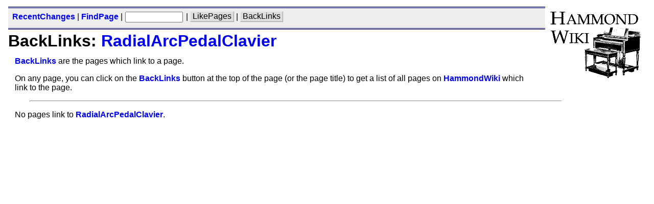

--- FILE ---
content_type: text/html; charset=iso-8859-1
request_url: http://www.dairiki.org/HammondWiki/RadialArcPedalClavier?action=BackLinks
body_size: 2991
content:
<?xml version="1.0" encoding="iso-8859-1"?>
<!DOCTYPE html PUBLIC "-//W3C//DTD XHTML 1.0 Transitional//EN"
  "http://www.w3.org/TR/xhtml1/DTD/xhtml1-transitional.dtd">
<html xmlns="http://www.w3.org/1999/xhtml">
<head>
<meta http-equiv="Content-Type" content="text/html; charset=iso-8859-1" />
<meta name="robots" content="noindex,nofollow" />
<meta name="language" content="en" />
<meta name="generator" content="PhpWiki/1.3.5pre" />
<meta name="dc.creator.e-mail" content="dairiki@dairiki.org" />
<meta name="dc.creator.name" content="Geoffrey T. Dairiki" />
<meta name="dmoz.id"
      content="Arts/Music/Instruments/Keyboard/Organ/Electronic_Organs/Hammond" />
<base href="http://www.dairiki.org/HammondWiki/" />
<link rel="shortcut icon" href="/hamwiki/themes/default/images/hamwiki.ico" />
<link rel="home" title="HomePage" href="HomePage" />
<link rel="help" title="HowToUseWiki" href="HowToUseWiki" />
<link rel="copyright" title="OpenContent License"
      href="http://www.dairiki.org/HammondWiki/opl.html" />
<link rel="search" title="FindPage" href="FindPage" />




<link rel="alternate" type="application/rss+xml" 
      title="RSS RecentChanges" 
      href="http://www.dairiki.org/rss1.0/hammondwiki.rdf" />
<link rel="alternate" type="application/rss+xml" 
      title="RSS RecentEdits" 
      href="RecentEdits?format=rss" />
<link rel="alternate" type="application/rss+xml" 
      title="RSS PageHistory"
      href="RadialArcPedalClavier?action=PageHistory&amp;format=rss" />

<!-- Google tag (gtag.js) -->
<script async src="https://www.googletagmanager.com/gtag/js?id=G-RC86RCYN9V"></script>
<script>
  window.dataLayer = window.dataLayer || [];
  function gtag(){dataLayer.push(arguments);}
  gtag('js', new Date());

  gtag('config', 'G-RC86RCYN9V');
</script>

<link rel="stylesheet" type="text/css" charset="iso-8859-1" href="/hamwiki/themes/default/phpwiki.css" />
<link rel="stylesheet" type="text/css" charset="iso-8859-1" href="/hamwiki/themes/default/phpwiki-printer.css" media="print" />
<link rel="alternate stylesheet" type="text/css" charset="iso-8859-1" href="/hamwiki/themes/default/phpwiki-topbottombars.css" title="Top &amp; bottom toolbars" />
<title>HammondWiki - BackLinks: RadialArcPedalClavier</title>
</head>

<body>

<div id="header">  <!-- The logo -->
<div align="right" id="logo"><a class="wikilink" 
                  href="HomePage" target="_top"
                  ><img src="/hamwiki/themes/default/images/hamwiki2.gif" id="logo-img"
                        border="0" alt="HammondWiki: HomePage"
                        align="right" /></a></div>


<!-- The top navigation/search bar -->
<div class="toolbar"><!-- The top navigation/search bar -->
<form action="TitleSearch" target="_top"
      method="get" accept-charset="iso-8859-1">
  <div id="navbuttons">
   <a href="RecentChanges" class="wiki">RecentChanges</a>   
 | <a href="FindPage" class="wiki">FindPage</a>   
 | <input type="hidden" name="auto_redirect" value="1" />
            <input type="text"  name="s" size="12" maxlength="256"
             title='Quick Search'
             onmouseover="window.status='Quick Search'; return true;"
             onmouseout="window.status=''; return true;" />
         
 | <a href="RadialArcPedalClavier?action=LikePages" class="wikiaction">LikePages</a>     
 | <a href="RadialArcPedalClavier?action=BackLinks" class="wikiaction">BackLinks</a>                      </div>
</form>
</div>




<!-- Page title -->
<h1>BackLinks: <a href="RadialArcPedalClavier" class="wiki"><span>Radial</span><span>Arc</span><span>Pedal</span><span>Clavier</span></a></h1>
</div>


<div style="clear: right; float: right; width: 120px;
            margin: 1ex 0 1ex 1em;">
    <script type="text/javascript"><!--
google_ad_client = "pub-3657090172303573";
/* HammondWiki 120x600, created 5/25/08 */
google_ad_slot = "2655739469";
google_ad_width = 120;
google_ad_height = 600;
//-->
</script>
<script type="text/javascript"
src="https://pagead2.googlesyndication.com/pagead/show_ads.js">
</script>
 
    <form action="https://www.paypal.com/cgi-bin/webscr" method="post">
      <input type="hidden" name="cmd" value="_xclick" />
      <input type="hidden" name="business" value="dairiki@dairiki.org" />
      <input type="hidden" name="item_name" value="HammondWiki" />
      <input type="hidden" name="item_number" value="1" />
      <input type="hidden" name="no_note" value="1" />
      <input type="hidden" name="currency_code" value="USD" />
      <input type="hidden" name="tax" value="0" />
      <div style="margin: 1ex 0; text-align: center;">

        <div style='border: 3px #666 ridge;'>
          <div style='font-size: 14px;
                      margin: 2px 5px;
                      text-align: left;
                      font-family: "Times New Roman", serif;'>
            Support HammondWiki.
            Donate!
          </div>
          <input type="image" align="middle"
             src="https://www.paypal.com/images/x-click-but04.gif"
             style="border:0;" name="submit" 
             alt="Make payments with PayPal - it's fast, free and secure!" />
          <div style='background-color: #666;
                      margin-top: 2px;
                      padding: 2px 5px;
                      color: #fff;
                      text-align: center;
                      font-family: Verdana, Arial, sans-serif;
                      font-size: 8px;'>
            <div style='font-weight: bold;'>PayPal</div>
          </div>
        </div>
      </div>
    </form>

</div>

<div class="wikitext"><p class="tightenable top"><a href="BackLinks" class="wiki"><span>Back</span><span>Links</span></a> are the pages which link to a page.</p>
<p class="tightenable">On any page, you can click on the <a href="BackLinks" class="wiki"><span>Back</span><span>Links</span></a> button at the top of the page (or the page title) to get a list of all pages on <a href="HammondWiki" class="wiki"><span>Hammond</span><span>Wiki</span></a> which link to the page.</p>
<hr />
<div class="plugin tightenable bottom"><p>No pages link to <a href="RadialArcPedalClavier" class="wiki"><span>Radial</span><span>Arc</span><span>Pedal</span><span>Clavier</span></a>.</p>
</div>
</div>

<div id="footer">  <hr noshade="noshade" />
<p class="editdate">Last edited on March 31, 2006  8:22 pm.</p>
<div class="toolbar">

<table summary="Toolbar 1: Page actions and user login."
       width="100%" cellpadding="0" cellspacing="0" border="0">
<tr valign="baseline">
  <td>
  <div id="actionbuttons">
    <a href="RadialArcPedalClavier?action=edit" class="wikiaction">Edit</a> 
        
 | <a href="RadialArcPedalClavier?action=PageHistory" class="wikiaction">PageHistory</a>  </div>
  </td>
  <td align="right">
    <div id="signin">  <form method="post" action="RadialArcPedalClavier?action=BackLinks" accept-charset="iso-8859-1" name="signin">
  <input type="hidden" name="csrf_token" value="e431e236427a28f26b8fde2b026f3dd2f7747f91" />
  <input type="hidden" name="action" value="BackLinks" /><input type="hidden" name="pagename" value="RadialArcPedalClavier" />  <script type="text/javascript"> <!--
    function SignIn(form) {
            form.submit();
    }
    //-->
    document.write('&nbsp;Sign in:');
  </script>
  <input type="text" name="auth[userid]" size="12" maxlength="256" autocomplete="off" onchange="SignIn(this.form);" title="Enter your UserId to sign in" onmouseover="window.status=&quot;Enter your UserId to sign in&quot;; return true;" onmouseout="window.status=&#039;&#039;;return true;" />  <noscript>
    <input type="submit" value="Sign In" name="auth[login]" class="wikiaction" />  </noscript>


  </form>
</div>
  </td>
</tr>
</table>
</div>
</div>


<div id="disclaimer">
<!-- Add your Disclaimer here -->
<p align="center">
<font size="-1">
The content of this page is Copyright (C) 2000, 2001, 2002 Geoffrey T. Dairiki <em>and</em>
the other authors of the content, <em>whoever they may be</em>.<br />

This is free information and you are welcome redistribute it
under certain conditions; see
<a href="http://www.dairiki.org/HammondWiki/opl.html"
 >http://www.dairiki.org/HammondWiki/opl.html</a> for details.<br />
<strong>Absolutely no warrantee</strong> is made as to the correctness of
the information on this page.</font>
<a href="http://www.dairiki.org/enquiry.php"><!-- preferred --></a>
</p>
</div>

<!-- -->

</body>
</html>


--- FILE ---
content_type: text/html; charset=utf-8
request_url: https://www.google.com/recaptcha/api2/aframe
body_size: 266
content:
<!DOCTYPE HTML><html><head><meta http-equiv="content-type" content="text/html; charset=UTF-8"></head><body><script nonce="0XzJcwqgqlATBgdb9HriQg">/** Anti-fraud and anti-abuse applications only. See google.com/recaptcha */ try{var clients={'sodar':'https://pagead2.googlesyndication.com/pagead/sodar?'};window.addEventListener("message",function(a){try{if(a.source===window.parent){var b=JSON.parse(a.data);var c=clients[b['id']];if(c){var d=document.createElement('img');d.src=c+b['params']+'&rc='+(localStorage.getItem("rc::a")?sessionStorage.getItem("rc::b"):"");window.document.body.appendChild(d);sessionStorage.setItem("rc::e",parseInt(sessionStorage.getItem("rc::e")||0)+1);localStorage.setItem("rc::h",'1769620660654');}}}catch(b){}});window.parent.postMessage("_grecaptcha_ready", "*");}catch(b){}</script></body></html>

--- FILE ---
content_type: text/css
request_url: http://www.dairiki.org/hamwiki/themes/default/phpwiki-printer.css
body_size: 1755
content:
/**
 * $Id: phpwiki-printer.css,v 1.1 2002/03/06 02:21:16 carstenklapp Exp $
 *
 * PhpWiki style sheet for the printed page:
 * Black on white only, with no toolbar commands and no link icons.
 * Styles are kept to a minimum, so the printed page will otherwise
 * appear according to your browser's default font settings.
 */

/**
 * General
 */ 
body {
  margin: 1em;
  color:  black;
  background: white;
}
img {
  border: 0;
  vertical-align: baseline;
}

form  { margin: 0; }
input { margin: 0.1em; }
input.numeric { text-align: right; }

table {
  border-spacing: 1px;
  /* For Mozilla */
  empty-cells: show;
}
caption {
  caption-side: top;
  text-align: left;
  margin-bottom: .5ex;
  /* Allow the caption to extend to the full page width
     Mac ie5.1 ignores this*/
  width: 100%;
}

/**
 * Render links with black text and no underlines for readability on b&w
 * printers which try to render colors as greys. (Greyscale text is often
 * difficult to read on older 300dpi lasers.)
 */
a {
  color: black;
  text-decoration: none;
}
/* Override the above to keep underlines for WikiLinks and generic urls,
   they are useful indicators on the printed page.
   (most browsers underline links by default anyway but this overrides
   any user-defined default style sheets.) */
.wiki {
  text-decoration: underline;
  font-weight: bold;
}
/* Interwiki links */
.interwiki, i.interwiki .wikipage, em .interwiki .wikipage {
  font-style: oblique;
}
.wikipage {
  text-decoration: underline;
}
.interwiki .wikipage, i .interwiki, em .interwiki {
  font-style: normal;
}


p.editdate {
  font-size: smaller;
  margin-top: 0;
}

.rawurl {
  text-decoration: underline;
}

/**
 * Toolbars
 */
#navbuttons, #actionbar table {
  display: none;
}

hr.toolbar {
  display: none;
}

/* Hide (diff) links and days buttons in RecentChanges */
.wiki-rc-action {
  display: none;
}

/**
 * Hide image borders for older browsers--newer broswers default to a zero
 * border around images anyway.
 */
img {
  vertical-align: baseline;
  border: 0 none white;
}

/* Hide other non-essential page elements. */
.linkicon {
  display: none;
}

/* Hide the rss icon (perhaps this should be left in?) */
.rssicon {
  display: none;
}

/**
 * Edit Page & View Source
 */

/* Make the textarea the full page width */
textarea.wikiedit {
  width: 100%;
  margin-bottom: 0.5ex;
  margin-top:    0.5ex;
  padding: 2px;
}

#editarea-size {
  display: none;
}

/* IncludePage plugin */
.transclusion-title {
  text-align: right;
  font-style: oblique;
  font-size:  smaller;
  text-decoration: underline;
  margin-bottom: 0.25ex;
  margin-right:  0.25em;
} 
.transclusion, .wiki-edithelp {
  font-size: smaller;
}
.transclusion {
  background: inherit;
  border: 1pt solid gray;
  padding-left:  0.8em; 
  padding-right: 0.8em; 
  padding-top:     0px;
  padding-bottom:  0px;
  margin-left:   0.25em;
  margin-right:  0.25em;
  margin-bottom: 0.1ex;
}
.wiki-edithelp {
  border: 1pt solid black;
  padding-left:  0.5em;
  padding-right: 0.5em;
  padding-top:    0.75ex;
  padding-bottom: 0.75ex;
  margin-left:  0;
  margin-right: 0;
  margin-top: 1ex;
  margin-bottom: 1ex;
}
.wiki-edithelp p {
  font-family: Arial, Helvetica, sans-serif;
  padding-left:  0.5em;
  padding-right: 0.5em;
  padding-top:    0.5ex;
  padding-bottom: 0.5ex;
  margin: 0;
}

/**
 * Calendar plugin
 */
table.cal {
  border: thin outset gray;
  margin: 0.5ex 0.5em;
  padding: 1px;
  /* For Mozilla */
  empty-cells: hide;
} 

/* cells */
table.cal td {
  text-align: right;
} 

/* Month-name header */
table.cal-header { /* the html for this should really be in the thead */
  font-size: larger;
}
table.cal-header tr, table.cal-header td {
  text-align: center;
  background: inherit;
}

.cal-dayname td {
  text-align: center;
  font-size: smaller;
  text-decoration: underline;
}

/* Individual days */
a.cal-hide { text-decoration: none; }

/* Today */
 /* cell */
table.cal td.cal-today {
  background: inherit;
  margin: 1px;
  border: 1px solid black;
}

/**
 * Other
 */

/* Hide the w3.org validator images */
#xhtml-validator {
  display: none;
}

/* PHP Warnings */
div.errors {
  margin-top:    1em;
  margin-bottom: 1em;
  padding-left:  0.8em; 
  padding-right: 0.8em; 
  padding-top:    0.8ex;
  padding-bottom: 0;
  font-size: smaller;
  border: 0.5pt solid black;
  clear: both;
/*
  display: none;
*/
}
.errors h4 {
  margin:  0;
  padding: 0;
  text-decoration: underline;
}
.error { font-family: monospace; }
.error ul { font-family: monospace; }

/* Debug */
.debug {
  font-family: monospace;
  margin: 1ex 0;
/*
  display: none;
*/
}


/* For emacs users
 *
 * Local Variables:
 * mode: c
 * c-file-style: cc-mode
 * End:
 */


--- FILE ---
content_type: text/css
request_url: http://www.dairiki.org/hamwiki/themes/default/phpwiki-topbottombars.css
body_size: 645
content:
/**
 * $Id: phpwiki-topbottombars.css,v 1.2 2003/02/26 22:27:13 dairiki Exp $
 *
 */
@import url("phpwiki.css");


/**
 * General settings
 */
body {
  padding-top: 5ex;
  padding-bottom: 7ex;
}


/**
 * Common toolbar settings
 * Note that div.toolbar is used for other toolbars besides
 * #navbar and #actionbar, such as in editpage and removepage
 */
#header div.toolbar, #footer div.toolbar {
  position: fixed;
  left:  0px;
  right: 0px;
  margin: 0px;
  padding: 0.7ex 0.7em;
}
hr.toolbar {
  display: none;
}


/**
 * Navbar
 */
#header div.toolbar {
  top: 0px;
  /*padding-top: 1.5ex; */
  border-top: none;
}
/*
div#navbuttons {
  padding-bottom: 1ex;
}
/*

/**
 * Actionbar
 */
#footer div.toolbar {
  border-bottom: none; /* FIXME: this needs to be on #footer > .toolbar ? */
  border-top: 1px solid #b2b2b2;
  /* kludge for Mozilla */
  bottom: -0ex;
  /*
    bottom: -1ex;
    padding-bottom: 0ex;
  */
}
div#actionbuttons {
  /* For IE5.1Mac, workaround the Mozilla kludge */
  /*
  padding-bottom: 1ex;
  */
}
/*
p.editdate { margin-bottom: 0.5ex; }
*/

div#disclaimer {
 clear: both;
 background-color: #eee;
 color: black;
 border: thin solid #222;
}


/* For emacs users
 *
 * Local Variables:
 * mode: c
 * c-file-style: cc-mode
 * End:
 */


--- FILE ---
content_type: text/css
request_url: http://www.dairiki.org/hamwiki/themes/default/phpwiki-heavy.css
body_size: 1521
content:
/**
 * $Id: phpwiki-heavy.css,v 1.4 2003/02/21 04:21:46 dairiki Exp $
 *
 * This is stuff which should be in phpwiki.css, but which breaks Netscape 4.
 *
 * The use of these css functions are generally bad for NS4:
 * <ol>
 * <li> NS4 adds the equivalent of a <br> on inline elements with
 *      margins, padding and borders.
 * <li> Background colors are not applied properly to inline elements with
 *      padding. The resulting effect is visually like an "internal margin"
 *      rather than a padding.
 * <li> Specifying a color or background as "inherit" produces unpredictable
 *      results, often yielding a lime green color.
 * <li> Image alignment and text-alignment in css gives seemingly random and
 *      unpredictable positioning of the element on the page.
 * </ol>
 */

/* Hide the elements we put in just to get around NS4 bugs. */
div.br { display: none; }

/* This makes spacings in NS4 too big. */
.toolbar, div.toolbar { margin: 0.5ex 0ex; }

/* This breaks NS4, but is necessary for IE4. */
div.wikitext { width: auto; }


/**
 * General
 */
/* for NS4 */
img { vertical-align: baseline; }
input { margin: 0.1em; }
input.numeric { text-align: right; }


/**
 * Wiki Forms
 * 
 * The div inside the wikiadmin upload form does not
 * have a class yet, so it must be referenced indirectly
 */
/* div.wikiaction, div.wikiadmin { */
div.wikiaction, form.wikiadmin div {
  border-bottom: 1px solid #d8d8e7;
  border-right:  1px solid #d8d8e7;
  border-top:  1px solid #96a2ae;
  border-left: 1px solid #96a2ae;

  margin-top: 0.5ex;
  margin-bottom: 0.5ex;
  padding: 0.5ex 0.5em;
  /* Emulate the display behaviour of a table, to shrink it's width.
   * ie5.1Mac ignores this */
  display: table;
}

/* Add space between the input field and following buttons, but not after the last button. */
div.wikiaction input[type=text], div.wikiadmin input[type=text], form.wikiadmin input[type=file] { margin-right: 0.5em; }


/**
 * Links
  border-top:  1px solid #b2b2d1;
  border-left: 1px solid #d2d2f1;
  border-bottom: 1px solid #86929e;
  border-right:  1px solid #86929e;
 */

/* Make wikiaction links look like buttons */ 
a.wikiaction, a.wikiadmin, a.wikiunsafe,
input.wikiaction, input.wikiadmin, input.wikiunsafe, input.button {
  color: black;
/*
  border-top:  1px solid #c6d2de;
  border-left: 1px solid #c6d2de;
  border-bottom: 1px solid #494f5d;
  border-right:  1px solid #494f5d;

  padding-top:    0.15ex;
  padding-bottom: 0.25ex;
  padding-left:  .5em;
  padding-right: .5em;
*/
  border: 1px outset;
  padding: 0.05ex 0.25em 0.1ex 0.25em;
  height: auto;
  width: auto;
  -moz-appearance: none;
  -moz-box-sizing: content-box;
  -moz-border-radius: 1ex;
  /* Prevent buttons from overlapping when the toolbar is wrapped. */
  line-height: 2.6ex;
  /*margin: 2ex 0.2em;*/
}

div#navbuttons, div#signin, div#actionbuttons { line-height: 3.0ex; }

/* QuestionMark */
.wikiunknown a, .named-wikiunknown a {
  border-top:  1px solid #c6d2de;
  border-left: 1px solid #c6d2de;
  border-bottom: 1px solid #a2a2a2;
  border-right:  1px solid #a2a2a2;
  padding-left:  1px;
  padding-right: 1px;
  padding-top: 1px;
  margin-right: .15em;
}

/* Link icons */
img.linkicon { vertical-align: middle; }


/**
 * Edit Page & View Source
 */
/* color: inherit; and background: inherit; display as lime in NS4 */

/**
 * Diff Output
 */
.diff .prefix {
  position: relative;
  left: -1em;
}
/* deleted & added words */
.diff del, .diff ins {
  padding-left: 1px;
  padding-right: 1px;
}

/**
 * Other
 */
/* PHP Warnings */
div.errors { font-size: smaller }

